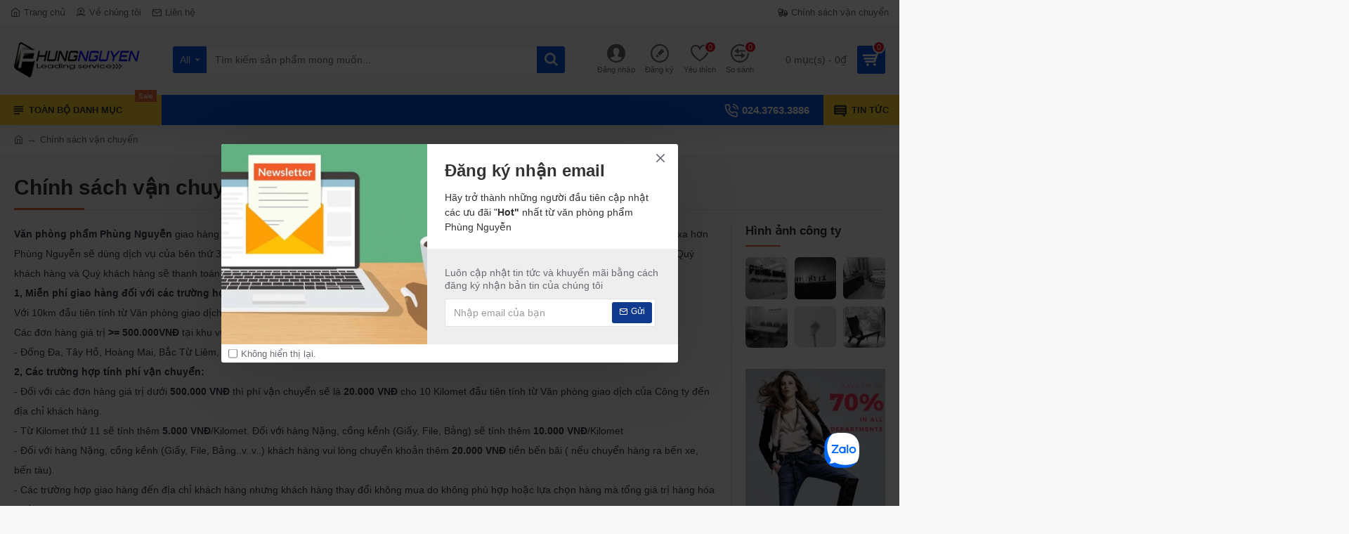

--- FILE ---
content_type: text/plain
request_url: https://www.google-analytics.com/j/collect?v=1&_v=j102&a=1813636275&t=pageview&_s=1&dl=https%3A%2F%2Fphungnguyen.com.vn%2Fchinh-sach-van-chuyen.html&ul=en-us%40posix&dt=Ch%C3%ADnh%20s%C3%A1ch%20v%E1%BA%ADn%20chuy%E1%BB%83n%20%7C%20phungnguyen.com.vn&sr=1280x720&vp=1280x720&_u=YEBAAEABAAAAACAAI~&jid=481287778&gjid=1512063828&cid=2077185540.1768836556&tid=UA-89176169-1&_gid=1305648817.1768836556&_r=1&_slc=1&gtm=45He61e1n81MWWSMM5v77557533za200zd77557533&gcd=13l3l3l3l1l1&dma=0&tag_exp=103116026~103200004~104527907~104528501~104684208~104684211~105391252~115938466~115938469~117041588&z=1851823491
body_size: -450
content:
2,cG-9NX7Y1G4TF